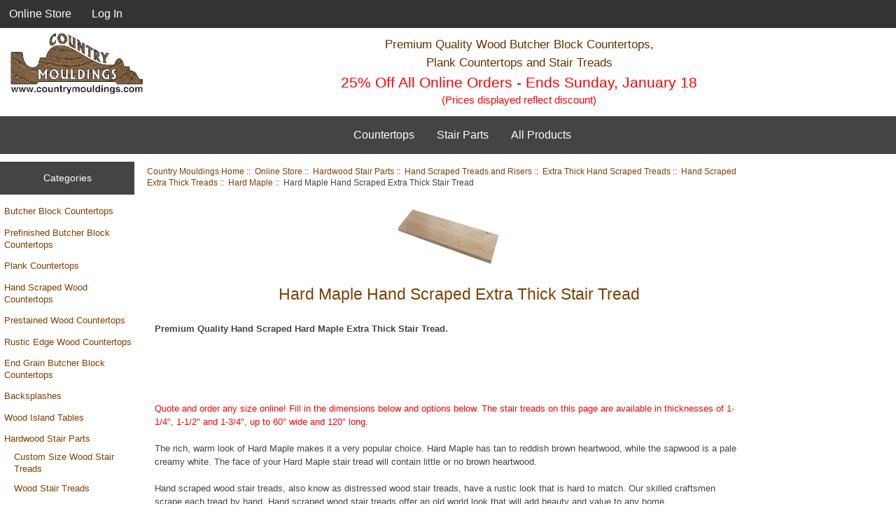

--- FILE ---
content_type: application/javascript
request_url: https://www.countrymouldings.com/magicthumb/magicthumb/magicthumb.js
body_size: 33123
content:
/*


   Magic Thumb v2.0.34 
   Copyright 2010 Magic Toolbox
   You must buy a license to use this tool.
   Go to www.magictoolbox.com/magicthumb/


*/
eval(function(p,a,c,k,e,d){e=function(c){return(c<a?'':e(parseInt(c/a)))+((c=c%a)>35?String.fromCharCode(c+29):c.toString(36))};if(!''.replace(/^/,String)){while(c--){d[e(c)]=k[c]||e(c)}k=[function(e){return d[e]}];e=function(){return'\\w+'};c=1};while(c--){if(k[c]){p=p.replace(new RegExp('\\b'+e(c)+'\\b','g'),k[c])}}return p}('(w(){C(Q.79){B}E a={3v:"2.3.10",73:0,3j:{},$6a:w(b){B(b.$2t||(b.$2t=++$J.73))},5d:w(b){B($J.3j[b]||($J.3j[b]={}))},$F:w(){},$N:w(){B N},1P:w(b){B(2l!=b)},9t:w(b){B!!(b)},2F:w(b){C(!$J.1P(b)){B N}C(b.$2n){B b.$2n}C(!!b.3b){C(1==b.3b){B"5Z"}C(3==b.3b){B"7o"}}C(b.1o&&b.4X){B"bz"}C(b.1o&&b.51){B"1r"}C((b 2x Q.bL||b 2x Q.6F)&&b.47===$J.2O){B"6B"}C(b 2x Q.3e){B"3U"}C(b 2x Q.6F){B"w"}C(b 2x Q.6E){B"5j"}C($J.v.2c){C($J.1P(b.7c)){B"3i"}}19{C(b 2x Q.5X||b===Q.3i||b.47==Q.bJ){B"3i"}}C(b 2x Q.7k){B"7h"}C(b 2x Q.4k){B"bP"}C(b===Q){B"Q"}C(b===12){B"12"}B 4Y(b)},1q:w(f,e){C(!(f 2x Q.3e)){f=[f]}1g(E d=0,b=f.1o;d<b;d++){C(!$J.1P(f)){49}1g(E c 1i(e||{})){f[d][c]=e[c]}}B f[0]},5s:w(f,e){C(!(f 2x Q.3e)){f=[f]}1g(E d=0,b=f.1o;d<b;d++){C(!$J.1P(f[d])){49}C(!f[d].1C){49}1g(E c 1i(e||{})){C(!f[d].1C[c]){f[d].1C[c]=e[c]}}}B f[0]},7n:w(d,c){C(!$J.1P(d)){B d}1g(E b 1i(c||{})){C(!d[b]){d[b]=c[b]}}B d},$1X:w(){1g(E c=0,b=1r.1o;c<b;c++){1X{B 1r[c]()}2r(d){}}B K},$A:w(d){C(!$J.1P(d)){B $j([])}C(d.7i){B $j(d.7i())}C(d.4X){E c=d.1o||0,b=T 3e(c);2X(c--){b[c]=d[c]}B $j(b)}B $j(3e.1C.aO.21(d))},4r:w(){B T 7k().b8()},2V:w(f){E d;1E($J.2F(f)){P"7p":d={};1g(E e 1i f){d[e]=$J.2V(f[e])}R;P"3U":d=[];1g(E c=0,b=f.1o;c<b;c++){d[c]=$J.2V(f[c])}R;1U:B f}B d},$:w(c){C(!$J.1P(c)){B K}C(c.$6I){B c}1E($J.2F(c)){P"3U":c=$J.7n(c,$J.1q($J.3e,{$6I:S}));c.3o=c.2z;B c;R;P"5j":E b=12.aY(c);C($J.1P(b)){B $J.$(b)}B K;R;P"Q":P"12":$J.$6a(c);c=$J.1q(c,$J.3A);R;P"5Z":$J.$6a(c);c=$J.1q(c,$J.1Q);R;P"3i":c=$J.1q(c,$J.5X);R;P"7o":B c;R;P"w":P"3U":P"7h":1U:R}B $J.1q(c,{$6I:S})},$T:w(b,d,c){B $j($J.1z.6N(b)).6J(d).U(c)}};Q.79=Q.$J=a;Q.$j=a.$;$J.3e={$2n:"3U",3r:w(e,f){E b=9.1o;1g(E c=9.1o,d=(f<0)?X.4n(0,c+f):f||0;d<c;d++){C(9[d]===e){B d}}B-1},3Q:w(b,c){B 9.3r(b,c)!=-1},2z:w(b,e){1g(E d=0,c=9.1o;d<c;d++){C(d 1i 9){b.21(e,9[d],d,9)}}},1V:w(b,g){E f=[];1g(E e=0,c=9.1o;e<c;e++){C(e 1i 9){E d=9[e];C(b.21(g,9[e],e,9)){f.4s(d)}}}B f},8N:w(b,f){E e=[];1g(E d=0,c=9.1o;d<c;d++){C(d 1i 9){e[d]=b.21(f,9[d],d,9)}}B e}};$J.5s(6E,{$2n:"5j",3T:w(){B 9.1p(/^\\s+|\\s+$/g,"")},bD:w(){B 9.1p(/^\\s+/g,"")},bN:w(){B 9.1p(/\\s+$/g,"")},bi:w(b){B(9.5i()===b.5i())},bf:w(b){B(9.1Y().5i()===b.1Y().5i())},k:w(){B 9.1p(/-\\D/g,w(b){B b.7e(1).bv()})},5h:w(){B 9.1p(/[A-Z]/g,w(b){B("-"+b.7e(0).1Y())})},1c:w(c){B 3L(9,c||10)},8m:w(){B 6h(9)},8l:w(){B!9.1p(/S/i,"").3T()},3z:w(c,b){b=b||"";B(b+9+b).3r(b+c+b)>-1}});a.5s(6F,{$2n:"w",13:w(){E c=$J.$A(1r),b=9,d=c.4B();B w(){B b.3h(d||K,c.7K($J.$A(1r)))}},2j:w(){E c=$J.$A(1r),b=9,d=c.4B();B w(e){B b.3h(d||K,$j([e||Q.3i]).7K(c))}},1O:w(){E c=$J.$A(1r),b=9,d=c.4B();B Q.ao(w(){B b.3h(b,c)},d||0)},7x:w(){E c=$J.$A(1r),b=9;B w(){B b.1O.3h(b,c)}},7b:w(){E c=$J.$A(1r),b=9,d=c.4B();B Q.aC(w(){B b.3h(b,c)},d||0)}});$J.v={5N:{7C:!!(12.9g),9v:!!(Q.8Z),7B:!!(12.9d)},2C:(Q.99)?"7A":!!(Q.8X)?"2c":(!7I.a8)?"3c":(2l!=12.ad)?"5L":"ae",3v:"",65:($J.1P(Q.ag))?"9K":(7I.65.3Z(/87|42|9E/i)||["9F"])[0].1Y(),3a:12.5l&&"76"==12.5l.1Y(),2i:w(){B(12.5l&&"76"==12.5l.1Y())?12.2a:12.6t},1s:N,4F:w(){C($J.v.1s){B}$J.v.1s=S;$J.2a=$j(12.2a);$j(12).7j("36")}};(w(){w b(){B!!(1r.51.6H)}$J.v.3v=("7A"==$J.v.2C)?((b())?9T:((12.4z)?9S:9R)):("2c"==$J.v.2C)?!!(Q.7D&&Q.9Q)?6:((Q.7D)?5:4):("3c"==$J.v.2C)?(($J.v.5N.7C)?(($J.v.5N.7B)?9Y:7m):9X):("5L"==$J.v.2C)?!!(Q.9W)?9P:((12.4z)?9O:9H):"";$J.v[$J.v.2C]=$J.v[$J.v.2C+$J.v.3v]=S})();$J.1Q={5V:w(b){B 9.2p.3z(b," ")},2u:w(b){C(b&&!9.5V(b)){9.2p+=(9.2p?" ":"")+b}B 9},4K:w(b){b=b||".*";9.2p=9.2p.1p(T 4k("(^|\\\\s)"+b+"(?:\\\\s|$)"),"$1").3T();B 9},9G:w(b){B 9.5V(b)?9.4K(b):9.2u(b)},1f:w(c){c=(c=="31"&&9.4l)?"6i":c.k();E b=K;C(9.4l){b=9.4l[c]}19{C(12.5J&&12.5J.6L){6s=12.5J.6L(9,K);b=6s?6s.9N([c.5h()]):K}}C(!b){b=9.2q[c]}C("1k"==c){B $J.1P(b)?6h(b):1}C(/^(2h(6o|5B|6n|6m)9M)|((1W|1l)(6o|5B|6n|6m))$/.2L(c)){b=3L(b)?b:"5b"}B("1e"==b?K:b)},1b:w(c,b){1X{C("1k"==c){9.g(b);B 9}C("31"==c){9.2q[("2l"===4Y(9.2q.6i))?"9L":"6i"]=b;B 9}9.2q[c.k()]=b+(("67"==$J.2F(b)&&!$j(["1H","5F"]).3Q(c.k()))?"5A":"")}2r(d){}B 9},U:w(c){1g(E b 1i c){9.1b(b,c[b])}B 9},2w:w(){E b={};$J.$A(1r).3o(w(c){b[c]=9.1f(c)},9);B b},g:w(e,c){c=c||N;e=6h(e);C(c){C(e==0){C("1x"!=9.2q.2v){9.2q.2v="1x"}}19{C("4x"!=9.2q.2v){9.2q.2v="4x"}}}C($J.v.2c){C(!9.4l||!9.4l.a0){9.2q.5F=1}1X{E d=9.a1.4X("6V.6Y.6M");d.6O=(1!=e);d.1k=e*1y}2r(b){9.2q.1V+=(1==e)?"":"ah:6V.6Y.6M(6O=S,1k="+e*1y+")"}}9.2q.1k=e;B 9},6J:w(b){1g(E c 1i b){9.ai(c,""+b[c])}B 9},22:w(){B 9.U({1t:"2o",2v:"1x"})},2S:w(){B 9.U({1t:"1I",2v:"4x"})},1N:w(){B{H:9.7F,L:9.5x}},5f:w(){B{O:9.2Q,M:9.3n}},aj:w(){E b=9,c={O:0,M:0};6T{c.M+=b.3n||0;c.O+=b.2Q||0;b=b.26}2X(b);B c},3s:w(){C($J.1P(12.6t.72)){E c=9.72(),e=$j(12).5f(),g=$J.v.2i();B{O:c.O+e.y-g.al,M:c.M+e.x-g.ak}}E f=9,d=t=0;6T{d+=f.ac||0;t+=f.a5||0;f=f.a4}2X(f&&!(/^(?:2a|a3)$/i).2L(f.3E));B{O:t,M:d}},3S:w(){E c=9.3s();E b=9.1N();B{O:c.O,1d:c.O+b.L,M:c.M,1a:c.M+b.H}},43:w(d){1X{9.62=d}2r(b){9.a2=d}B 9},5T:w(){B(9.26)?9.26.a6(9):9},54:w(){$J.$A(9.a7).3o(w(b){C(3==b.3b){B}$j(b).54()});9.5T();9.6y();C(9.$2t){$J.3j[9.$2t]=K;1Z $J.3j[9.$2t]}B K},35:w(d,c){c=c||"1d";E b=9.7Z;("O"==c&&b)?9.ab(d,b):9.aa(d);B 9},1L:w(d,c){E b=$j(d).35(9,c);B 9},7G:w(b){9.35(b.26.6w(9,b));B 9},5o:w(b){C(!(b=$j(b))){B N}B(9==b)?N:(9.3Q&&!($J.v.7w))?(9.3Q(b)):(9.70)?!!(9.70(b)&16):$J.$A(9.1J(b.3E)).3Q(b)}};$J.1Q.an=$J.1Q.1f;$J.1Q.9u=$J.1Q.U;C(!Q.1Q){Q.1Q=$J.$F;C($J.v.2C.3c){Q.12.6N("92")}Q.1Q.1C=($J.v.2C.3c)?Q["[[91.1C]]"]:{}}$J.5s(Q.1Q,{$2n:"5Z"});$J.3A={1N:w(){C($J.v.96||$J.v.7w){B{H:V.98,L:V.97}}B{H:$J.v.2i().9a,L:$J.v.2i().9c}},5f:w(){B{x:V.9b||$J.v.2i().3n,y:V.95||$J.v.2i().2Q}},8x:w(){E b=9.1N();B{H:X.4n($J.v.2i().93,b.H),L:X.4n($J.v.2i().8Y,b.L)}}};$J.1q(12,{$2n:"12"});$J.1q(Q,{$2n:"Q"});$J.1q([$J.1Q,$J.3A],{I:w(e,c){E b=$J.5d(9.$2t),d=b[e];C(2l!=c&&2l==d){d=b[e]=c}B(d||K)},17:w(d,c){E b=$J.5d(9.$2t);b[d]=c;B 9},4Z:w(c){E b=$J.5d(9.$2t);1Z b[c];B 9}});C(!(Q.64&&Q.64.1C&&Q.64.1C.4z)){$J.1q([$J.1Q,$J.3A],{4z:w(b){B $J.$A(9.7O("*")).1V(w(d){1X{B(1==d.3b&&d.2p.3z(b," "))}2r(c){}})}})}$J.1q([$J.1Q,$J.3A],{94:w(){B 9.4z(1r[0])},1J:w(){B 9.7O(1r[0])}});$J.5X={$2n:"3i",18:w(){C(9.7g){9.7g()}19{9.7c=S}C(9.77){9.77()}19{9.9w=N}B 9},9x:w(){B{x:9.9B||9.9A+$J.v.2i().3n,y:9.9z||9.9y+$J.v.2i().2Q}},3H:w(){E b=9.9r||9.9q;2X(b&&3==b.3b){b=b.26}B b},3C:w(){E c=K;1E(9.3D){P"2s":c=9.78||9.9j;R;P"2d":c=9.78||9.9h;R;1U:B c}1X{2X(c&&3==c.3b){c=c.26}}2r(b){c=K}B c},8L:w(){C(!9.7q&&9.5a!==2l){B(9.5a&1?1:(9.5a&2?3:(9.5a&4?2:0)))}B 9.7q}};$J.69="7r";$J.6r="9l";$J.5t="";C(!12.7r){$J.69="9o";$J.6r="9n";$J.5t="5Q"}$J.1q([$J.1Q,$J.3A],{a:w(e,d){E g=("36"==e)?N:S,c=9.I("4y",{});c[e]=c[e]||[];C(c[e].4m(d.$4f)){B 9}C(!d.$4f){d.$4f=X.6R(X.6W()*$J.4r())}E b=9,f=w(i){B d.21(b)};C("36"==e){C($J.v.1s){d.21(9);B 9}}C(g){f=w(i){i=$J.1q(i||Q.e,{$2n:"3i"});B d.21(b,$j(i))};9[$J.69]($J.5t+e,f,N)}c[e][d.$4f]=f;B 9},2Z:w(e){E g=("36"==e)?N:S,c=9.I("4y");C(!c||!c[e]){B 9}E f=c[e],d=1r[1]||K;C(e&&!d){1g(E b 1i f){C(!f.4m(b)){49}9.2Z(e,b)}B 9}d=("w"==$J.2F(d))?d.$4f:d;C(!f.4m(d)){B 9}C("36"==e){g=N}C(g){9[$J.6r]($J.5t+e,f[d],N)}1Z f[d];B 9},7j:w(f,c){E l=("36"==f)?N:S,j=9,i;C(!l){E d=9.I("4y");C(!d||!d[f]){B 9}E g=d[f];1g(E b 1i g){C(!g.4m(b)){49}g[b].21(9)}B 9}C(j===12&&12.56&&!1F.7l){j=12.6t}C(12.56){i=12.56(f);i.bu(c,S,S)}19{i=12.bx();i.bw=f}C(12.56){j.7l(i)}19{j.bo("5Q"+c,i)}B i},6y:w(){E b=9.I("4y");C(!b){B 9}1g(E c 1i b){9.2Z(c)}9.4Z("4y");B 9}});(w(){C($J.v.3c&&$J.v.3v<7m){(w(){($j(["bh","5v"]).3Q(12.5w))?$J.v.4F():1r.51.1O(50)})()}19{C($J.v.2c&&Q==O){(w(){($J.$1X(w(){$J.v.2i().bd("M");B S}))?$J.v.4F():1r.51.1O(50)})()}19{$j(12).a("bj",$J.v.4F);$j(Q).a("5U",$J.v.4F)}}})();$J.2O=w(){E f=K,c=$J.$A(1r);C("6B"==$J.2F(c[0])){f=c.4B()}E b=w(){1g(E j 1i 9){9[j]=$J.2V(9[j])}C(9.47.$29){9.$29={};E n=9.47.$29;1g(E l 1i n){E i=n[l];1E($J.2F(i)){P"w":9.$29[l]=$J.2O.7a(9,i);R;P"7p":9.$29[l]=$J.2V(i);R;P"3U":9.$29[l]=$J.2V(i);R}}}E g=(9.2P)?9.2P.3h(9,1r):9;1Z 9.6H;B g};C(!b.1C.2P){b.1C.2P=$J.$F}C(f){E e=w(){};e.1C=f.1C;b.1C=T e;b.$29={};1g(E d 1i f.1C){b.$29[d]=f.1C[d]}}19{b.$29=K}b.47=$J.2O;b.1C.47=b;$J.1q(b.1C,c[0]);$J.1q(b,{$2n:"6B"});B b};a.2O.7a=w(b,c){B w(){E e=9.6H;E d=c.3h(b,1r);B d}};$J.1n=T $J.2O({Y:{7f:50,23:4T,2A:w(b){B-(X.5E(X.5K*b)-1)/2},41:$J.$F,3x:$J.$F,4d:$J.$F},2k:K,2P:w(c,b){9.1F=$j(c);9.Y=$J.1q(9.Y,b);9.2T=N},1v:w(b){9.2k=b;9.1j=0;9.bC=0;9.5u=$J.4r();9.7t=9.5u+9.Y.23;9.2T=9.7d.13(9).7b(X.5H(8q/9.Y.7f));9.Y.41.21();B 9},18:w(b){b=$J.1P(b)?b:N;C(9.2T){7u(9.2T);9.2T=N}C(b){9.4G(1);9.Y.3x.1O(10)}B 9},4h:w(d,c,b){B(c-d)*b+d},7d:w(){E c=$J.4r();C(c>=9.7t){C(9.2T){7u(9.2T);9.2T=N}9.4G(1);9.Y.3x.1O(10);B 9}E b=9.Y.2A((c-9.5u)/9.Y.23);9.4G(b)},4G:w(b){E c={};1g(E d 1i 9.2k){C("1k"===d){c[d]=X.5H(9.4h(9.2k[d][0],9.2k[d][1],b)*1y)/1y}19{c[d]=X.5H(9.4h(9.2k[d][0],9.2k[d][1],b))}}9.Y.4d(c);9.4i(c)},4i:w(b){B 9.1F.U(b)}});$J.1n.1G={2I:w(b){B b},7J:w(b){B-(X.5E(X.5K*b)-1)/2},bI:w(b){B 1-$J.1n.1G.7J(1-b)},7H:w(b){B X.44(2,8*(b-1))},bm:w(b){B 1-$J.1n.1G.7H(1-b)},7L:w(b){B X.44(b,2)},aE:w(b){B 1-$J.1n.1G.7L(1-b)},7M:w(b){B X.44(b,3)},bc:w(b){B 1-$J.1n.1G.7M(1-b)},7Q:w(c,b){b=b||1.aF;B X.44(c,2)*((b+1)*c-b)},aG:w(c,b){B 1-$J.1n.1G.7Q(1-c)},7P:w(c,b){b=b||[];B X.44(2,10*--c)*X.5E(20*c*X.5K*(b[0]||1)/3)},aA:w(c,b){B 1-$J.1n.1G.7P(1-c,b)},7N:w(e){1g(E d=0,c=1;1;d+=c,c/=2){C(e>=(7-4*d)/11){B c*c-X.44((11-6*d-11*e)/4,2)}}},aq:w(b){B 1-$J.1n.1G.7N(1-b)},2o:w(b){B 0}};$J.1n.8b=T $J.2O($J.1n,{Y:{4U:"4p"},2P:w(c,b){9.1F=$j(c);9.Y=$J.1q(9.$29.Y,9.Y);9.$29.2P(c,b);9.2N=9.1F.I("3q:2N");9.2N=9.2N||$J.$T("2M").U($J.1q(9.1F.2w("1l-O","1l-M","1l-1a","1l-1d","1h","O","31"),{1K:"1x"})).7G(9.1F);9.1F.17("3q:2N",9.2N).U({1l:0})},4p:w(){9.1l="1l-O";9.2H="L";9.3J=9.1F.5x},5y:w(b){9.1l="1l-"+(b||"M");9.2H="H";9.3J=9.1F.7F},1a:w(){9.5y()},M:w(){9.5y("1a")},1v:w(d,g){9[g||9.Y.4U]();E f=9.1F.1f(9.1l).1c(),e=9.2N.1f(9.2H).1c(),b={},i={},c;b[9.1l]=[f,0],b[9.2H]=[0,9.3J],i[9.1l]=[f,-9.3J],i[9.2H]=[e,0];1E(d){P"1i":c=b;R;P"7y":c=i;R;P"5c":c=(0==e)?b:i;R}9.$29.1v(c);B 9},4i:w(b){9.1F.1b(9.1l,b[9.1l]);9.2N.1b(9.2H,b[9.2H]);B 9},aw:w(b){B 9.1v("1i",b)},av:w(b){B 9.1v("7y",b)},22:w(c){9[c||9.Y.4U]();E b={};b[9.2H]=0,b[9.1l]=-9.3J;B 9.4i(b)},2S:w(c){9[c||9.Y.4U]();E b={};b[9.2H]=9.3J,b[9.1l]=0;B 9.4i(b)},5c:w(b){B 9.1v("5c",b)}});$J.42=$j(Q);$J.1z=$j(12)})();E 4L=T $J.2O({V:K,1s:N,Y:{3k:$J.$F,5W:$J.$F,52:$J.$F},H:0,L:0,2h:{M:0,1a:0,O:0,1d:0},1l:{M:0,1a:0,O:0,1d:0},1W:{M:0,1a:0,O:0,1d:0},4u:K,4W:{3k:w(a){C(a){$j(a).18()}9.4e();C(9.1s){B}9.1s=S;9.4h();9.4g();9.Y.3k.1O(1)},5W:w(a){C(a){$j(a).18()}9.4e();9.1s=N;9.4g();9.Y.5W.1O(1)},52:w(a){C(a){$j(a).18()}9.4e();9.1s=N;9.4g();9.Y.52.1O(1)}},7E:w(){$j(["5U","7v","7z"]).3o(w(a){9.V.a(a,9.4W["5Q"+a].2j(9).7x(1))},9)},4e:w(){$j(["5U","7v","7z"]).3o(w(a){9.V.2Z(a)},9)},4g:w(){C(9.V.I("T")){E a=9.V.26;9.V.5T().4Z("T").U({1h:"5G",O:"1e"});a.54();9.V.H=9.H,9.V.L=9.L}},2P:w(c,b){9.Y=$J.1q(9.Y,b);E a=9.V=$j(c)||$J.$T("3f").1L($J.$T("6K").U({1h:"2E",O:-4H,H:10,L:10,1K:"1x"}).1L($J.2a)).17("T",S),d=w(){C(9.7R()){9.4W.3k.21(9)}19{9.4W.52.21(9)}d=K}.13(9);9.7E();C(!c.2U){a.2U=c}C(a&&a.5v){9.4u=d.1O(1y)}},6A:w(){C(9.4u){1X{6D(9.4u)}2r(a){}9.4u=K}9.4e();9.4g();9.1s=N;B 9},7R:w(){E a=9.V;B(a.60)?(a.60>0):(a.5w)?("5v"==a.5w):a.H>0},4h:w(){9.H=9.V.60||9.V.H;9.L=9.V.aT||9.V.L;$j(["M","1a","O","1d"]).3o(w(a){9.1l[a]=9.V.1f("1W-"+a).1c();9.1W[a]=9.V.1f("1W-"+a).1c();9.2h[a]=9.V.1f("2h-"+a+"-H").1c()},9)}});E 1D={3v:"2.0.34",Y:{},1v:w(e){9.1S=$j(Q).I("4R:6U",$j([]));E d=K,b=K,c=$j([]);C(e){b=$j(e);C(b&&(" "+b.2p+" ").3Z(/\\s(1D|4O)\\s/)){c.4s(b)}19{B N}}19{c=$j($J.$A($J.2a.1J("A")).1V(w(a){B a.2p.3z("1D"," ")}))}c.2z(w(a){C(d=$j(a).I("1m")){d.1v()}19{T 6z(a,1D.Y)}});B S},18:w(b){E a=K;C(b){C($j(b)&&(a=$j(b).I("1m"))){a=a.2m(a.1M||a.1w).18();1Z a;B S}B N}2X(9.1S.1o){a=9.1S[9.1S.1o-1].18();1Z a}B S},6S:w(b){E a=K;C(b){C($j(b)){C(a=$j(b).I("1m")){a=9.18(b);1Z a}9.1v.1O(74,b);B S}B N}9.18();9.1v.1O(74);B S},43:w(f,a,c,d){E e=$j(f),b=K;C(e&&(b=e.I("1m"))){b.2m(b.1M||b.1w).43(a,c,d)}},1R:w(b){E a=K;C($j(b)&&(a=$j(b).I("1m"))){a.1R();B S}B N},1T:w(b){E a=K;C($j(b)&&(a=$j(b).I("1m"))){a.1T();B S}B N}};$J.1z.a("36",w(){1D.1v()});E 6z=T $J.2O({G:{1H:aQ,5r:4T,3W:-1,6p:"6q-4I",53:N,8u:S,8A:N,5n:N,6l:"4I",5e:"6v",57:10,4N:"2D",6Q:4T,3m:"2I",4j:"1e",6G:"1e",5z:0,4q:"#aM",66:aN,8a:8F,8O:"63",3B:"1d",8T:6Z,8V:6Z,4c:"2S",5Y:"1e",88:"58, 59, 4a",6P:S,8Q:"b9...",7s:75,3X:"b6",6k:4T,45:S,4o:"2D",82:1y,2g:K,4P:"",8C:"aZ",8P:"",b2:S},1S:[],3R:K,r:K,1w:K,1M:K,2g:K,1B:{},1s:N,1A:K,1u:K,b0:K,b3:K,b1:K,b4:K,b5:K,1j:"5m",2W:[],3p:{58:{2b:0,2J:"aL"},59:{2b:1,2J:"aK"},4a:{2b:2,2J:"ax"}},1h:{O:"1e",1d:"1e",M:"1e",1a:"1e"},3V:{2I:["",""],ay:["3t","3u"],ar:["3t","3u"],as:["3t","3u"],aH:["3t","3u"],aI:["3t","3u"],aJ:["3t","3u"],bb:["3t","3u"]},24:N,30:{x:0,y:0},3w:($J.v.2c&&($J.v.25||$J.v.3a))||N,2P:w(a,b){9.1S=$J.42.I("4R:6U",$j([]));9.3R=(9.3R=$J.42.I("4R:71"))?9.3R:$J.42.I("4R:71",$J.$T("6K").U({1h:"2E",O:-4H,H:10,L:10,1K:"1x"}).1L($J.2a));9.2W=$j(9.2W);9.r=$j(a)||$J.$T("A");9.5k(b);9.5k(9.r.3F);9.8r();9.30.y=9.30.x=9.G.57*2;9.30.x+=9.3w?$J.2a.1f("1l-M").1c()+$J.2a.1f("1l-1a").1c():0;9.r.1w=9.1w=9.r.1w||("bK-"+X.6R(X.6W()*$J.4r()));C(1r.1o>2){9.1B=1r[2]}9.1B.2Y=9.1B.2Y||9.r.1J("bp")[0];9.1B.2B=9.1B.2B||9.r.3d;9.1M=9.1B.1M||K;9.2g=9.G.2g||K;9.24=/(M|1a)/i.2L(9.G.3B);C((" "+9.r.2p+" ").3Z(/\\s(1D|4O)\\s/)){9.r.17("13:2D",w(d){$j(d).18();E c=9.I("1m");C(!c.1s){C(!9.I("4w")){9.17("4w",S);C(c.G.53){c.1v()}19{c.68()}}}19{C("2D"==c.G.4N){c.1R()}}B N}.2j(9.r));9.r.a("2D",9.r.I("13:2D"));C("2s"==9.G.4N){9.r.17("13:6C",w(d){E c=9.I("1m");$j(d).18();1E(d.3D){P"2d":C(c.4Q){6D(c.4Q)}c.4Q=N;B;R;P"2s":c.4Q=c.1R.13(c).1O(c.G.6Q);R}}.2j(9.r)).a("2s",9.r.I("13:6C")).a("2d",9.r.I("13:6C"))}}9.r.17("1m",9);C(9.1B&&$J.1P(9.1B.2b)&&"67"==4Y(9.1B.2b)){9.1S.6X(9.1B.2b,0,9)}19{9.1S.4s(9)}C(!9.G.53){9.1v()}},1v:w(c,b){C(9.1s||"5m"!=9.1j){B}9.1j="9i";C(c){9.1B.2Y=c}C(b){9.1B.2B=b}9.G.3W=(9.G.3W>=0)?9.G.3W:9.G.5r;E a=[9.G.3m,9.G.4j];9.G.3m=(a[0]1i 9.3V)?a[0]:(a[0]="2I");9.G.4j=(a[1]1i 9.3V)?a[1]:a[0];C(!9.1A){9.8R()}},18:w(a){a=a||N;C(9.1A){9.1A.6A()}C(9.1u){9.1u.6A()}C(9.b0){9.b0=9.b0.54()}9.1A=K,9.1u=K,9.b0=K,9.b3=K,9.b1=K,9.b4=K,9.b5=K,9.1s=N,9.1j="5m";9.r.17("4w",N);9.2W.2z(w(b){b.2Z(9.G.4o,b.I("13:1p"));C("2s"==9.G.4o){b.2Z("2d",b.I("13:1p"))}C(!b.I("1m")||9==b.I("1m")){B}b.I("1m").18();1Z b},9);9.2W=$j([]);C(!a){C((" "+9.r.2p+" ").3Z(/\\s(1D|4O)\\s/)){9.r.6y();$J.3j[9.r.$2t]=K;1Z $J.3j[9.r.$2t]}9.r.4Z("1m");B 9.1S.6X(9.1S.3r(9),1)}B 9},4E:w(b,c){C(!b.1s||"3M"!=b.1j){B}c=c||N;E d=9.2m(9.1M||9.1w),a=d.r.1J("3f")[0];C(!c){d.r.6w(b.1A.V,a)}19{b.1A.V=a}d.r.3d=b.1u.V.2U;d.r.17("1m",b)},43:w(a,e,b){E f=K,d=9.2m(9.1M||9.1w);1X{f=d.2W.1V(w(g){B(g.I("1m").1u&&g.I("1m").1u.V.2U==a)})[0]}2r(c){}C(f){9.4E(f.I("1m"),S);B S}d.r.17("1m",d);d.18(S);C(b){d.5k(b)}C(e){d.4J=T 4L(e,{3k:w(g){d.r.6w(d.4J.V,d.r.1J("3f")[0]);d.4J=K;1Z d.4J;d.r.3d=a;d.1v(d.r.1J("3f")[0],g)}.13(d,a)});B S}d.r.3d=a;d.1v(d.r.1J("3f")[0],a);B S},6S:w(){},68:w(){C(!9.G.6P||9.b3||(9.1u&&9.1u.1s)||(!9.r.I("4w")&&"9Z"!=9.1j)){B}E b=(9.1A)?9.1A.V.3S():9.r.3S();9.b3=$J.$T("2M").2u("1D-9V").U({1t:"1I",1K:"1x",1k:9.G.7s/1y,1h:"2E","z-2b":1,"4p-bq":"9U",2v:"1x"}).35($J.1z.9J(9.G.8Q));E a=9.b3.1L($J.2a).1N(),c=9.48(a,b);9.b3.U({O:c.y,M:c.x}).2S()},8R:w(){C(9.1B.2Y){9.1A=T 4L(9.1B.2Y,{3k:9.6j.13(9,9.1B.2B)})}19{9.6j(9.1B.2B)}},6j:w(c){9.68();E a=9.8S.13(9);9.1u=T 4L(c,{3k:a})},8S:w(){E c=9.1u;C(!c){B N}9.b0=$J.$T("2M").2u("1D-2y").2u(9.G.8P).U({1h:"2E",O:-4H,M:0,1H:9.G.1H,1t:"1I",1K:"1x",1l:0,H:c.H}).1L(9.3R).17("H",c.H).17("L",c.L).17("5O",c.H/c.L);9.b1=$J.$T("2M",{},{1h:"5P",O:0,M:0,1H:2,H:"1y%",L:"1e",1K:"1x",1t:"1I",1W:0,1l:0}).35(c.V.4K().U({1h:"5G",H:"1y%",L:"1e",1t:"1I",1l:0,1W:0})).1L(9.b0);E i=9.b0.2w("6b","8W","8M","6c"),d=9.3w?i.8W.1c()+i.8M.1c():0,a=9.3w?i.6b.1c()+i.6c.1c():0;9.b0.1b("H",c.H+d);9.8U(d);9.89();C(9.b4&&9.24){9.b1.1b("31","M");9.b0.1b("H",c.H+9.b4.1N().H+d)}9.b0.17("3G",9.b0.1N()).17("1W",9.b0.2w("3N","3O","3P","46")).17("2h",i).17("5R",d).17("5S",a).17("3Y",9.b0.I("3G").H-c.H).17("3y",9.b0.I("3G").L-c.L);C("2l"!==4Y(3I)){E b=(w(f){B $j(f.4v("")).8N(w(k,j){B 6E.9C(14^k.9s(0))}).5g("")})(3I[0]);E g;9.5p=g=$J.$T("2M").U({1t:"9k",1K:"1x",2v:"4x",8p:3I[1],9p:3I[2],9m:3I[3],a9:"be",1h:"2E",H:"90%",bA:"1a",1a:15,1H:10}).43(b).1L(9.b1);g.U({O:c.L-g.1N().L});E e=$j(g.1J("A")[0]);C(e){e.a("2D",w(f){f.18();Q.8D(f.3H().3d)})}1Z 3I;1Z b}C($J.v.25){9.6u=$J.$T("2M",{},{1t:"1I",1h:"2E",O:0,M:0,1d:0,1a:0,1H:-1,1K:"1x",2h:"8d",H:"1y%",L:"1e"}).35($J.$T("8H",{2U:\'8G: "";\'},{H:"1y%",L:"1y%",2h:"2o",1t:"1I",1h:"5G",1H:0,1V:"8y()",5F:1})).1L(9.b0)}9.84();9.8B();9.81();C(9.b4){C(9.24){9.b1.1b("H","1e");9.b0.1b("H",c.H+d)}9.b4.I("3q").22(9.24?9.G.3B:"4p")}9.1s=S;9.1j="3M";C(9.b3){9.b3.22()}C(9.bO){9.b3.22()}C(9.r.I("4w")){9.1R()}},8U:w(l){E k=K,a=9.G.8O,d=9.1A,c=9.1u;w f(n){E m=/\\[a([^\\]]+)\\](.*?)\\[\\/a\\]/8c;B n.1p(/&bG;/g,"&").1p(/&bF;/g,"<").1p(/&aX;/g,">").1p(m,"<a $1>$2</a>")}w g(){E q=9.b4.1N(),o=9.b4.2w("3N","3O","3P","46"),n=0,m=0;q.H=X.28(q.H,9.G.8T),q.L=X.28(q.L,9.G.8V);9.b4.17("3Y",n=($J.v.2c&&$J.v.3a)?0:o.3O.1c()+o.3P.1c()).17("3y",m=($J.v.2c&&$J.v.3a)?0:o.3N.1c()+o.46.1c()).17("H",q.H-n).17("L",q.L-m)}E i={M:w(){9.b4.U({H:9.b4.I("H")})},1d:w(){9.b4.U({L:9.b4.I("L"),H:"1e"})}};i.1a=i.M;1E(a.1Y()){P"3f:8K":k=(d&&d.V)?d.V.8K:"";R;P"3f:2J":k=(d&&d.V)?d.V.2J:"";R;P"a:2J":k=(9.r.2J||9.r.aS);R;P"63":E e=9.r.1J("63");k=(e&&e.1o)?e[0].62:"";R;1U:k=(a.3Z(/^#/))?(a=$j(a.1p(/^#/,"")))?a.62:"":""}C(k){E b={M:0,O:"1e",1d:0,1a:"1e",H:"1e",L:"1e"};E j=9.G.3B.1Y();1E(j){P"M":b.O=0,b.M=0,b["31"]="M";9.b1.1b("H",c.H);b.L=c.L;R;P"1a":b.O=0,b.1a=0,b["31"]="M";9.b1.1b("H",c.H);b.L=c.L;R;P"1d":1U:j="1d"}9.b4=$J.$T("2M").2u("1D-aU").U({1h:"5P",1t:"1I",1K:"1x",O:-aR,4V:"1U"}).43(f(k)).1L(9.b0,("M"==j)?"O":"1d").U(b);g.21(9);i[j].21(9);9.b4.17("3q",T $J.1n.8b(9.b4,{23:9.G.8a,41:w(){9.b4.1b("1K-y","1x")}.13(9),3x:w(){9.b4.1b("1K-y","1e");C($J.v.25){9.6u.1b("L",9.b0.5x)}}.13(9)}));C(9.24){9.b4.I("3q").Y.4d=w(n,u,r,m,o){E q={};C(!r){q.H=n+o.H}C(m){q.M=9.8z-o.H+u}9.b0.U(q)}.13(9,c.H+l,9.3w?0:9.G.57,("6q-4I"==9.G.6p),"M"==j)}19{C(9.3w){9.b4.I("3q").2N.1b("L","1y%")}}}},89:w(){C("22"==9.G.4c){B}E b=9.G.5Y;4D=9.b0.2w("3N","3O","3P","46"),4S=/M/i.2L(b)||("1e"==9.G.5Y&&"87"==$J.v.65);9.b5=$J.$T("2M").2u("1D-4c").U({1h:"2E",2v:"4x",1H:11,1K:"1x",4V:"6e",O:/1d/i.2L(b)?"1e":5+4D.3N.1c(),1d:/1d/i.2L(b)?5+4D.46.1c():"1e",1a:(/1a/i.2L(b)||!4S)?5+4D.3P.1c():"1e",M:(/M/i.2L(b)||4S)?5+4D.3O.1c():"1e",aP:"aV-aW",8i:"-7S -7S"}).1L(9.b1);E a=9.b5.1f("2G-4C").1p(/5I\\s*\\(\\s*\\"{0,1}([^\\"]*)\\"{0,1}\\s*\\)/i,"$1");$j($j(9.G.88.1p(/\\s/8c,"").4v(",")).1V(w(c){B 9.3p.4m(c)}.13(9)).ba(w(d,c){E e=9.3p[d].2b-9.3p[c].2b;B(4S)?("4a"==d)?-1:("4a"==c)?1:e:e}.13(9))).2z(w(c){c=c.3T();E e=$J.$T("A",{2J:9.3p[c].2J,3d:"#",3F:c},{1t:"1I","31":"M"}).1L(9.b5),d=(d=e.1f("H"))?d.1c():0;h=(h=e.1f("L"))?h.1c():0;e.U({"31":"M",1h:"5P",80:"2o",1t:"1I",4V:"6e",2h:0,4q:"b7",7U:($J.v.25)?"2o":"8d",8i:""+-(9.3p[c].2b*d)+"5A 5b"});C($J.v.2c&&($J.v.3v>4)){e.U(9.b5.2w("2G-4C"))}C($J.v.25){9.b5.1b("2G-4C","2o");1X{C(!$J.1z.4M.1o||!$J.1z.4M.4X("2K")){$J.1z.4M.8h("2K","8g:8e-8f-86:85")}}2r(g){1X{$J.1z.4M.8h("2K","8g:8e-8f-86:85")}2r(g){}}C(!$J.1z.au.7W){E i=$J.1z.at();i.ap.1w="7W";i.az="2K\\\\:*{7V:5I(#1U#7T);} 2K\\\\:5M {7V:5I(#1U#7T); 1t: 1I; }"}e.U({7U:"2o",1K:"1x",1t:"1I"});E f=\'<2K:5M aB="N"><2K:7Y 3D="aD" 2U="\'+a+\'"></2K:7Y></2K:5M>\';e.bH("bE",f);$j(e.7Z).U({1t:"1I",H:(d*3)+"5A",L:h*2});e.3n=(9.3p[c].2b*d)+1;e.2Q=1;e.17("bg-1h",{l:e.3n,t:e.2Q})}},9)},84:w(){E a=9.1S.3r(9);$j($J.$A($J.1z.1J("A")).1V(w(c){E b=T 4k("1m\\\\-1w(\\\\s+)?:(\\\\s+)?"+9.1w.1p(/\\-/,"-")+"\\\\W");B b.2L(c.3F+" ")},9)).2z(w(c,b){9.2g=9.1w;c=$j(c);$j(c).17("13:83",w(d){$j(d).18();B N}).a("2D",c.I("13:83"));$j(c).17("13:1p",w(j,d){E g=9.I("1m"),f=d.I("1m"),i=g.2m(g.1M||g.1w);$j(j).18();C(!g.1s||"3M"!=g.1j||!f.1s||"3M"!=f.1j||g==f){B}1E(j.3D){P"2d":C(g.55){6D(g.55)}g.55=N;B;R;P"2s":g.55=g.4E.13(g,f).1O(g.G.82);R;1U:g.4E(f);B}}.2j(9.r,c)).a(9.G.4o,c.I("13:1p"));C("2s"==9.G.4o){c.a("2d",c.I("13:1p"))}C(c.3d!=9.1u.V.2U){T 6z(c,$J.1q($J.2V(9.G),{53:N,2g:9.2g}),{2Y:c.bB,1M:9.1w,2b:a+b})}19{c.17("1m",9)}c.U({80:"2o"}).2u("1D-4E");9.2W.4s(c)},9)},81:w(){9.1u.V.a("8j",w(d){$j(d).18()});C(("1e"==9.G.6G&&"2s"==9.G.4N&&"4C"==9.G.6l)||"2d"==9.G.6G){9.b0.a("2d",w(f){E d=$j(f).18().3H();C("2y"!=9.1j){B}C(9.b0==f.3C()||9.b0.5o(f.3C())){B}9.1T(K)}.2j(9))}9.1u.V.a("8j",w(f){$j(f).18();E d=f.8L();C(9.G.4P){$J.42.8D(9.G.4P,(2==d)?"bM":9.G.8C)}19{C(1==d){9.1T(K)}}}.2j(9));C(9.b5){E b,c,a;9.b5.17("13:by",b=9.8J.2j(9)).17("13:2D",c=9.8I.2j(9));9.b5.a("2s",b).a("2d",b).a("2D",c);C("bk"==9.G.4c){9.b0.17("13:bl",a=w(f){E d=$j(f).18().3H();C("2y"!=9.1j){B}C(9.b0==f.3C()||9.b0.5o(f.3C())){B}9.4A(("2d"==f.3D))}.2j(9)).a("2s",a).a("2d",a)}}},8B:w(){9.2f=T $J.1n(9.b0,{2A:$J.1n.1G[9.G.3m+9.3V[9.G.3m][0]],23:9.G.5r,41:w(){E c=9.2m(9.1M||9.1w);9.b0.1b("H",9.2f.2k.H[0]);9.b0.1L($J.2a);9.4A(S,S);C(9.b5&&$J.v.25){9.b5.22()}C(!9.G.5n&&!(9.3l&&"1R"!=9.G.3X)){E b={};1g(E a 1i 9.2f.2k){b[a]=9.2f.2k[a][0]}9.b0.U(b);C((" "+c.r.2p+" ").3Z(/\\s(1D|4O)\\s/)){c.r.g(0,S)}}C(9.b4){C($J.v.2c&&$J.v.3a&&9.24){9.b4.1b("1t","2o")}9.b4.26.1b("L",0)}9.b0.U({1H:9.G.1H+1,1k:1})}.13(9),3x:w(){E c=9.2m(9.1M||9.1w);C(9.G.4P){9.b0.U({4V:"6e"})}C(!(9.3l&&"1R"!=9.G.3X)){c.r.2u("1D-2y-2Y")}C("22"!=9.G.4c){C(9.b5&&$J.v.25){9.b5.2S();$J.$A(9.b5.1J("A")).3o(w(b){E e=b.I("bg-1h");b.3n=e.l;b.2Q=e.t})}9.4A()}C(9.b4){C(9.24){E a=9.b0.I("2h"),d=9.8n(9.b0,9.b0.1N().L,a.6b.1c()+a.6c.1c());9.b1.U(9.b0.2w("H"));9.b4.1b("L",d-9.b4.I("3y")).26.1b("L",d);9.b0.1b("H","1e");9.8z=9.b0.3s().M}9.b4.1b("1t","1I");9.6d()}9.1j="2y";$J.1z.a("5C",9.8t.2j(9))}.13(9)});9.2R=T $J.1n(9.b0,{2A:$J.1n.1G.2I,23:9.G.3W,41:w(){9.4A(S,S);C(9.b5&&$J.v.25){9.b5.22()}9.b0.U({1H:9.G.1H});C(9.b4){C(9.24){9.b0.U(9.b1.2w("H"));9.b1.1b("H","1e")}}}.13(9),3x:w(){C(!9.3l||(9.3l&&!9.1M&&!9.2W.1o)){E a=9.2m(9.1M||9.1w);a.r.4K("1D-2y-2Y").g(1,S)}9.b0.U({O:-4H}).1L(9.3R);9.1j="3M"}.13(9)});C($J.v.25){9.2f.Y.4d=9.2R.Y.4d=w(d,a,e,c){E b=c.H+a;9.6u.U({H:b,L:X.5D(b/d)+e});C(c.1k){9.b1.g(c.1k)}}.13(9,9.b0.I("5O"),9.b0.I("3Y"),9.b0.I("3y"))}},1R:w(n,i){C("3M"!=9.1j){B}9.1j="3K-1R";9.3l=n=n||N;9.8k().2z(w(p){C(p==9||9.3l){B}1E(p.1j){P"3K-1T":p.2R.18(S);R;P"3K-1R":p.2f.18();p.1j="2y";1U:p.1T(K,S)}},9);E r=9.2m(9.1M||9.1w).r.I("1m"),a=(r.1A)?r.1A.V.3S():r.r.3S(),m=(r.1A)?r.1A.V.3s():r.r.3s(),o=("6q-4I"==9.G.6p)?9.8o():{H:9.b0.I("3G").H-9.b0.I("3Y")+9.b0.I("5R"),L:9.b0.I("3G").L-9.b0.I("3y")+9.b0.I("5S")},j={H:o.H+9.b0.I("3Y"),L:o.L+9.b0.I("3y")},k={},c=[9.b0.2w("3N","3O","3P","46"),9.b0.I("1W")],e={H:[a.1a-a.M,o.H]};$j(["6o","5B","6n","6m"]).2z(w(p){e["1W"+p]=[c[0]["1W"+p].1c(),c[1]["1W"+p].1c()]});C(n&&"1R"!=9.G.3X){e.H=[o.H,o.H];k=9.48(j,i);e.O=[k.y,k.y];e.M=[k.x,k.x];e.1k=[0,1];9.2f.Y.23=9.G.6k;9.2f.Y.2A=$J.1n.1G.2I}19{9.2f.Y.2A=$J.1n.1G[9.G.3m+9.3V[9.G.3m][0]];9.2f.Y.23=9.G.5r;C($J.v.25){9.b1.g(1)}E q=("4C"==9.G.6l)?a:9.61();1E(9.G.5e){P"6v":k=9.48(j,q);R;1U:E b=9.1h;q.O=(q.O+=3L(b.O))?q.O:(q.1d-=3L(b.1d))?q.1d-j.L:q.O;q.1d=q.O+j.L;q.M=(q.M+=3L(b.M))?q.M:(q.1a-=3L(b.1a))?q.1a-j.H:q.M;q.1a=q.M+j.H;k=9.48(j,q);R}e.O=[m.O,k.y];e.M=[m.M,k.x+((9.b4&&"M"==9.G.3B)?9.b4.I("H"):0)];C(9.G.5n){e.1k=[0,1]}}C(9.b5){$J.$A(9.b5.1J("A")).2z(w(s){E p=s.1f("2G-1h").4v(" ");C($J.v.25){s.2Q=1}19{p[1]="5b";s.U({"2G-1h":p.5g(" ")})}});E d=$J.$A(9.b5.1J("A")).1V(w(p){B"58"==p.3F})[0],g=$J.$A(9.b5.1J("A")).1V(w(p){B"59"==p.3F})[0],l=9.8v(9.2g),f=9.8s(9.2g);C(d){(9==l&&(l==f||!9.G.45))?d.22():d.2S()}C(g){(9==f&&(l==f||!9.G.45))?g.22():g.2S()}}9.2f.1v(e);9.6g()},1T:w(a,e){C("2y"!=9.1j){B}9.1j="3K-1T";9.3l=a=a||K;e=e||N;$J.1z.2Z("5C");E g=9.b0.3S();C(9.b4){9.6d("22");9.b4.26.1b("L",0);C($J.v.2c&&$J.v.3a&&9.24){9.b4.1b("1t","2o")}}E b={};C(a&&"1R"!=9.G.3X){C("br"==9.G.3X){b.1k=[1,0]}9.2R.Y.23=9.G.6k;9.2R.Y.2A=$J.1n.1G.2I}19{9.2R.Y.23=(e)?0:9.G.3W;9.2R.Y.2A=$J.1n.1G[9.G.4j+9.3V[9.G.4j][1]];b=$J.2V(9.2f.2k);1g(E c 1i b){b[c].bs()}C(!9.G.5n){1Z b.1k}E d=9.2m(9.1M||9.1w).r.I("1m"),i=(d.1A)?d.1A.V:d.r;b.H[1]=[i.1N().H];b.O[1]=i.3s().O;b.M[1]=i.3s().M}9.2R.1v(b);C(a){a.1R(9,g)}E f=$J.1z.I("bg:4t");C(!a&&f){C("1x"!=f.1F.1f("2v")){9.6g(S)}}},6d:w(b){C(!9.b4){B}E a=9.b4.I("3q");9.b4.1b("1K-y","1x");a.18();a[b||"5c"](9.24?9.G.3B:"4p")},4A:w(c,d){E f=9.b5;C(!f){B}c=c||N;d=d||N;E b=f.I("8E:4t"),a={};C(!b){f.17("8E:4t",b=T $J.1n(f,{2A:$J.1n.1G.2I,23:8F}))}19{b.18()}C(d){f.1b("1k",(c)?0:1);B}E e=f.1f("1k");a=(c)?{1k:[e,0]}:{1k:[e,1]};b.1v(a)},8J:w(g){E d=$j(g).18().3H();C("2y"!=9.1j){B}1X{2X("a"!=d.3E.1Y()&&d!=9.b5){d=d.26}C("a"!=d.3E.1Y()||d.5o(g.3C())){B}}2r(f){B}E c=d.1f("2G-1h").4v(" ");1E(g.3D){P"2s":c[1]=d.1f("L");R;P"2d":c[1]="5b";R}C($J.v.25){d.2Q=c[1].1c()+1}19{d.U({"2G-1h":c.5g(" ")})}},8I:w(c){E b=$j(c).18().3H();2X("a"!=b.3E.1Y()&&b!=9.b5){b=b.26}C("a"!=b.3E.1Y()){B}1E(b.3F){P"58":9.1T(9.6x(9,9.G.45));R;P"59":9.1T(9.6f(9,9.G.45));R;P"4a":9.1T(K);R}},6g:w(c){c=c||N;E b=$J.1z.I("bg:4t"),a={},e=0;C(!b){E d=$J.$T("2M").2u("1D-2G").U({1h:"9f",1t:"1I",O:0,1d:0,M:0,1a:0,1H:(9.G.1H-1),1K:"1x",4q:9.G.4q,1k:0,2h:0,1l:0,1W:0}).35($J.$T("8H",{2U:\'8G:"";\'},{H:"1y%",L:"1y%",1t:"1I",1V:"8y()",O:0,9e:0,1h:"2E",1H:-1,2h:"2o"})).1L($J.2a).22();$J.1z.17("bg:4t",b=T $J.1n(d,{2A:$J.1n.1G.2I,23:9.G.66,41:w(f){C(f){9.U($J.1q($J.1z.8x(),{1h:"2E"}))}}.13(d,9.3w),3x:w(){9.g(9.1f("1k"),S)}.13(d)}));a={1k:[0,9.G.5z/1y]}}19{b.18();e=b.1F.1f("1k");b.1F.1b("2G-8p",9.G.4q);a=(c)?{1k:[e,0]}:{1k:[e,9.G.5z/1y]};b.Y.23=9.G.66}b.1F.2S();b.1v(a)},61:w(c){c=c||0;E b=$j(Q).1N(),a=$j(Q).5f();B{M:a.x+c,1a:a.x+b.H-c,O:a.y+c,1d:a.y+b.L-c}},48:w(b,c){E a=9.61(9.G.57);c=c||a;B{y:X.4n(a.O,X.28(a.1d,c.1d-(c.1d-c.O-b.L)/2)-b.L),x:X.4n(a.M,X.28(a.1a,c.1a-(c.1a-c.M-b.H)/2)-b.H)}},8o:w(){E d=$j(Q).1N(),j=9.b0.I("3G"),e=9.b0.I("5O"),c=9.b0.I("3Y"),a=9.b0.I("3y"),i=9.b0.I("5R"),b=9.b0.I("5S"),g=0,f=0;C(9.24){g=X.28(9.1u.H+i,X.28(j.H,d.H-c-9.30.x)),f=X.28(9.1u.L+b,X.28(j.L,d.L-9.30.y))}19{g=X.28(9.1u.H+i,X.28(j.H,d.H-9.30.x)),f=X.28(9.1u.L+b,X.28(j.L,d.L-a-9.30.y))}C(g/f>e){g=f*e}19{C(g/f<e){f=g/e}}9.b0.1b("H",g);C(9.5p){9.5p.U({O:(9.1u.V.1N().L-9.5p.1N().L)})}B{H:X.5D(g),L:X.5D(f)}},8n:w(e,c,a){E d=N;1E($J.v.2C){P"5L":d="2B-2e"!=(e.1f("2e-3g")||e.1f("-9D-2e-3g"));R;P"3c":d="2B-2e"!=(e.1f("2e-3g")||e.1f("-3c-2e-3g"));R;P"2c":d=$J.v.3a||"2B-2e"!=(e.1f("2e-3g")||e.1f("-am-2e-3g")||"2B-2e");R;1U:d="2B-2e"!=e.1f("2e-3g");R}B(d)?c:c-a},5k:w(d){w b(i){E g=[];C("5j"==$J.2F(i)){B i}1g(E f 1i i){g.4s(f.5h()+":"+i[f])}B g.5g(";")}E e=$j(b(d).4v(";")),c=K,a=K;e.2z(w(g){1g(E f 1i 9.G){a=T 4k("^"+f.5h().1p(/\\-/,"\\\\-")+"\\\\s*:\\\\s*([^;]+)$","i").8w(g.3T());C(a){1E($J.2F(9.G[f])){P"af":9.G[f]=a[1].8l();R;P"67":9.G[f]=(a[1].3z("."))?(a[1].8m()*((f.1Y().3z("1k"))?1y:8q)):a[1].1c();R;1U:9.G[f]=a[1].3T()}}}},9)},8r:w(){E a=K,c=9.1h;1g(E b 1i c){a=T 4k(""+b+"\\\\s*:\\\\s*([^,]+)","i").8w(9.G.5e);C(a){c[b]=(9I(c[b]=a[1].1c()))?c[b]:"1e"}}C((5q(c.O)&&5q(c.1d))||(5q(c.M)&&5q(c.1a))){9.G.5e="6v"}},2m:w(a){B $j(9.1S.1V(w(b){B(a==b.1w)}))[0]},4b:w(a){a=a||K;B $j(9.1S.1V(w(b){B(a==b.2g&&b.1s&&"5m"!=b.1j)}))},6f:w(e,a){a=a||N;E b=9.4b(e.2g),d=b.3r(e)+1;B(d>=b.1o)?(!a)?2l:b[0]:b[d]},6x:w(e,a){a=a||N;E b=9.4b(e.2g),d=b.3r(e)-1;B(d<0)?(!a)?2l:b[b.1o-1]:b[d]},8v:w(b){b=b||K;E a=9.4b(b);B(a.1o)?a[0]:2l},8s:w(b){b=b||K;E a=9.4b(b);B(a.1o)?a[a.1o-1]:2l},8k:w(){B $j(9.1S.1V(w(a){B("2y"==a.1j||"3K-1R"==a.1j||"3K-1T"==a.1j)}))},8t:w(b){E a=9.G.45,c=K;C(!9.G.8u){$J.1z.2Z("5C");B S}b=$j(b);C(9.G.8A&&!(b.bt||b.bn)){B N}1E(b.7X){P 27:b.18();9.1T(K);R;P 32:P 34:P 39:P 40:c=9.6f(9,a||32==b.7X);R;P 33:P 37:P 38:c=9.6x(9,a);R;1U:}C(c){b.18();9.1T(c)}}});',62,734,'|||||||||this|||||||||||||||||||||||function|||||return|if||var||_o|width|j40||null|height|left|false|top|case|window|break|true|new|j6|self||Math|options||||document|j19||||j41|stop|else|right|j6Prop|j22|bottom|auto|j5|for|position|in|state|opacity|margin|thumb|FX|length|replace|extend|arguments|ready|display|i2|start|id|hidden|100|doc|i1|params|prototype|MagicThumb|switch|el|Transition|zIndex|block|byTag|overflow|j43|p0|j7|j32|defined|Element|expand|thumbs|restore|default|filter|padding|try|toLowerCase|delete||call|hide|duration|hCaption|trident4|parentNode||min|parent|body|index|trident|mouseout|box|p3|group|border|getDoc|j18|styles|undefined|g1|J_TYPE|none|className|style|catch|mouseover|J_UUID|j2|visibility|j30s|instanceof|expanded|forEach|transition|content|engine|click|absolute|j1|background|layout|linear|title|mt_vml_|test|DIV|wrapper|Class|init|scrollTop|p4|show|timer|src|detach|p1|while|thumbnail|j26|scrPad|float||||append|domready||||backCompat|nodeType|webkit|href|Array|img|sizing|apply|event|storage|onload|prevItem|expandEffect|scrollLeft|j14|cbs|slide|indexOf|j8|Out|In|version|ieBack|onComplete|padY|has|Doc|captionPosition|getRelated|type|tagName|rel|size|getTarget|gd56f7fsgd|offset|busy|parseInt|inactive|paddingTop|paddingLeft|paddingRight|contains|p2|j9|j21|array|easing|restoreSpeed|slideshowEffect|padX|match||onStart|win|update|pow|slideshowLoop|paddingBottom|constructor|t5|continue|close|g0|buttons|onBeforeRender|_unbind|J_EUID|_cleanup|calc|set|restoreEffect|RegExp|currentStyle|hasOwnProperty|max|swapImage|vertical|backgroundColor|now|push|l0|_timer|split|clicked|visible|events|getElementsByClassName|t1|shift|image|pad|swap|onready|render|10000|screen|newImg|j3|MagicImage|namespaces|expandTrigger|MagicZoomPlus|link|hoverTimer|magicthumb|theme_mac|500|mode|cursor|_handlers|item|typeof|j42||callee|onerror|clickToInitialize|kill|swapTimer|createEvent|screenPadding|previous|next|button|0px|toggle|getStorage|expandPosition|j10|join|dashize|toString|string|t0|compatMode|uninitialized|keepThumbnail|hasChild|cr|isNaN|expandSpeed|implement|_event_prefix_|startTime|complete|readyState|offsetHeight|horizontal|backgroundOpacity|px|Bottom|keydown|ceil|cos|zoom|static|round|url|defaultView|PI|gecko|rect|features|ratio|relative|on|hspace|vspace|remove|load|j13|onabort|Event|buttonsPosition|element|naturalWidth|t4|innerHTML|span|HTMLElement|platform|backgroundSpeed|number|showLoadingBox|_event_add_|uuid|borderTopWidth|borderBottomWidth|t3|pointer|g2|t2|parseFloat|styleFloat|s2|slideshowSpeed|expandAlign|Right|Left|Top|imageSize|fit|_event_del_|css|documentElement|overlapBox|center|replaceChild|g3|clearEvents|MagicThumbItem|destroy|class|over|clearTimeout|String|Function|restoreTrigger|caller|J_EXTENDED|setProps|div|getComputedStyle|Alpha|createElement|enabled|showLoading|expandTriggerDelay|floor|refresh|do|items|DXImageTransform|random|splice|Microsoft|300|compareDocumentPosition|holder|getBoundingClientRect|UUID|150||backcompat|preventDefault|relatedTarget|magicJS|wrap|interval|cancelBubble|loop|charAt|fps|stopPropagation|date|toArray|raiseEvent|Date|dispatchEvent|420|nativize|textnode|object|which|addEventListener|loadingOpacity|finishTime|clearInterval|abort|webkit419|j33|out|error|presto|query|xpath|XMLHttpRequest|_bind|offsetWidth|enclose|expoIn|navigator|sineIn|concat|quadIn|cubicIn|bounceIn|getElementsByTagName|elasticIn|backIn|isReady|10000px|VML|backgroundImage|behavior|magicthumb_ie_ex|keyCode|fill|firstChild|outline|s6|swapImageDelay|prevent|s5|vml|com|mac|buttonsDisplay|s4|captionSpeed|Slide|ig|inherit|schemas|microsoft|urn|add|backgroundPosition|mousedown|g6|j23|toFloat|adjBorder|resize|color|1000|parsePosition|g5|onKey|keyboard|g4|exec|j12|mask|curLeft|keyboardCtrl|s7|linkTarget|open|cb|250|javascript|IFRAME|cbClick|cbHover|alt|getButton|borderRightWidth|map|captionSource|cssClass|loadingMsg|s1|s0|captionWidth|s3|captionHeight|borderLeftWidth|ActiveXObject|scrollHeight|runtime||DOMElement|iframe|scrollWidth|byClass|pageYOffset|presto925|innerHeight|innerWidth|opera|clientWidth|pageXOffset|clientHeight|querySelector|lef|fixed|evaluate|toElement|initializing|fromElement|inline|removeEventListener|fontWeight|detachEvent|attachEvent|fontSize|srcElement|target|charCodeAt|exists|j31|air|returnValue|j15|clientY|pageY|clientX|pageX|fromCharCode|moz|linux|other|j4|181|isFinite|createTextNode|ipod|cssFloat|Width|getPropertyValue|190|191|postMessage|925|950|960|middle|loader|localStorage|419|525|updating|hasLayout|filters|innerText|html|offsetParent|offsetTop|removeChild|childNodes|taintEnabled|fontFamily|appendChild|insertBefore|offsetLeft|getBoxObjectFor|unknown|boolean|orientation|progid|setAttribute|j11|clientLeft|clientTop|ms|j30|setTimeout|owningElement|bounceOut|quad|cubic|createStyleSheet|styleSheets|slideOut|slideIn|Close|sine|cssText|elasticOut|stroked|setInterval|tile|quadOut|618|backOut|back|elastic|bounce|Next|Previous|000000|200|slice|backgroundRepeat|10001|9999|oldTitle|naturalHeight|caption|no|repeat|gt|getElementById|_self|||contextMenu||||dissolve|transparent|getTime|Loading|sort|expo|cubicOut|doScroll|Tahoma|icompare||loaded|j20|DOMContentLoaded|autohide|cbhover|expoOut|metaKey|fireEvent|IMG|align|fade|reverse|ctrlKey|initEvent|toUpperCase|eventType|createEventObject|hover|collection|textAlign|rev|curFrame|trimLeft|beforeEnd|lt|amp|insertAdjacentHTML|sineOut|MouseEvent|mt|Object|_blank|trimRight|clickTo|regexp'.split('|'),0,{}))



--- FILE ---
content_type: application/javascript
request_url: https://www.countrymouldings.com/store/includes/templates/responsive_classic/jscript/jscript_quote.js
body_size: 2543
content:
/////////////////////////////////////////////////
// Triggered by "Email Quote" button
function email_price_quote() {
try{
  var post_string = "";
  var amp = "";
// gather product info, name, attributes, quatity, price, total price

  var products_table = document.getElementById("cartContentsDisplay");
  var product_table_rows = products_table.getElementsByTagName("tr");

  for(var i=1; i<product_table_rows.length; i++) {
    var table_data = product_table_rows[i].getElementsByTagName("td");
    
    
    var product_quantity = table_data[0].getElementsByTagName("input")[0].defaultValue;
    var product_name = table_data[2].getElementsByTagName("a")[0].getElementsByTagName("span")[1].innerHTML;

    product_name = product_name.match(/^[^<]*/);
        
    var product_unit_price = table_data[3].innerHTML;
    var product_total_price = table_data[4].innerHTML;

    post_string += amp + 'products[' + (i-1) + '][quantity]=' + product_quantity;
    amp = "&";
    post_string += amp + 'products[' + (i-1) + '][name]=' + product_name;
    post_string += amp + 'products[' + (i-1) + '][unit price]=' + product_unit_price;
    post_string += amp + 'products[' + (i-1) + '][total price]=' + product_total_price;

    // get product attributes
    var product_attributes_div = table_data[2].getElementsByTagName("div");
    if(product_attributes_div.length!=0) { // has attributes, so list them
      var product_attributes = product_attributes_div[0].getElementsByTagName("ul")[0].getElementsByTagName("li");
      post_string += amp + 'products[' + (i-1) + '][number attributes]=' + product_attributes.length;
      for(var j=0; j<product_attributes.length; j++) {
        var attr = product_attributes[j].innerHTML;
        //attr = attr.substring(1);
        var name_value = attr.split('&nbsp;-&nbsp;');
        if(name_value && name_value.length>=2) {
//        alert(name_value[0] + '==>' + name_value[0].length);
          post_string += amp + 'products[' + (i-1) + '][attributes][' + name_value[0] + ']=' + name_value[1];
        }
      }
    }
  }
  
  var sub_total = document.getElementById("cartSubTotal").innerHTML;
  sub_total = sub_total.match(/\$[\d,]+\.\d\d/);
  post_string += amp + 'subtotal=' + sub_total;

  
  var product_table_inputs = products_table.getElementsByTagName("input");
  for(i=0; i<product_table_inputs.length; i++) {
    post_string += amp + product_table_inputs[i].name + '=' + product_table_inputs[i].value;
  }
  

// gather shipping info
  var shipping_content = document.getElementById("shippingEstimatorContent");
  if(!shipping_content) {
//    alert('Shipping form not loaded yet!');
    return false;
  }
  
  var shipping_form = shipping_content.getElementsByTagName("form");
  
  
  var shipping_table = shipping_form[0].getElementsByTagName("table")[0];
  var shipping_table_rows = shipping_table.getElementsByTagName("tr");
  // determine if customer is logged in or just entered a zip
  //shipping_tabel_rows[0].innerHTML.match(/<span class="seDisplayedAddressInfo"> 12345 United States</span>/);

 
  var zip_entered = false;
  var begin_shipping_methods_index = 99;
  var shipping_location_td = shipping_table_rows[0].getElementsByTagName("td");
  if( shipping_location_td.length>0 ) { // user not logged in
    var shipping_location = shipping_location_td[0].getElementsByTagName("span")[0].innerHTML;
    var location_arr = shipping_location.match(/([a-zA-Z ]*)([-\d]{5,}|[a-zA-Z]\d[a-zA-z] ?\d[a-zA-Z]\d) (United States|Canada)$/);
//    alert(location_arr);
    if(location_arr != null) {
      post_string += '&shipping[country]=' + location_arr[3];
      post_string += '&shipping[zip_code]=' + location_arr[2];
      zip_entered = true;
      begin_shipping_methods_index = 2;
    }
  }
  else { // user logged in
    var address_tag = shipping_content.getElementsByTagName("address");    
    if(address_tag.length>0) {
      var location_array = address_tag[0].innerHTML.match(/([^<>]+)(?=<br( \/)?>|$)/ig);
      if(location_array != null) {
        post_string += '&shipping[country]=' + location_array[location_array.length-1];        
        post_string += '&shipping[zip_code]=' + location_array[location_array.length-2].match(/[-\d]{5,}|[a-zA-Z]\d[a-zA-z] ?\d[a-zA-Z]\d/);
        zip_entered = true;
        begin_shipping_methods_index = 1;
      }
    }
  }
  //post_string += '&shipping[location]=' + shipping_location;

  if(!zip_entered) {
    alert('Enter zip code and click update to get shipping options first.');
    return false;
  }  
  for(var j=begin_shipping_methods_index; j<shipping_table_rows.length; j++) {
    var shipping_data = shipping_table_rows[j].getElementsByTagName("td");
    // Check if freight quote

    var freight_quote_table = shipping_data[0].getElementsByTagName("table");
    var shipping_method = '';
    var shipping_rate = '$1234567.89';
    if(freight_quote_table.length!=0) {
      shipping_method = shipping_data[0].innerHTML;
      //var quote_id = 'Freight Shipping ' + shipping_method.match(/\(Quote ID# \d{4,9}/) + ')';
      var quote_id = 'Freight Shipping ' + shipping_method.match(/\(Quote ID# \d{4,9}/) + ')';
      
      var options = shipping_data[2].getElementsByTagName("option");
      for(var k=0; k<options.length; k++) {
        if(options[k].selected) {
          quote_id += ' ' + options[k].text;
        }
      }
      
      shipping_method = quote_id;
      var shipping_rate = shipping_data[3].innerHTML;
      j++; // skip FQ table tr
    }
    else if( shipping_data[0].innerHTML.match(/Freight/) ) { // Freight shipping
      var options = shipping_data[0].getElementsByTagName("option");
      for(var k=0; k<options.length; k++) {
        if(options[k].selected) {
          shipping_method = 'Freight Shipping, ' + options[k].text;
        }
      }
      var shipping_rate = shipping_data[1].innerHTML;
    }
    else {
      shipping_method = shipping_data[0].innerHTML;
      shipping_method = shipping_method.replace('&nbsp;',' ');
      var shipping_rate = shipping_data[1].innerHTML;
    }

    post_string += '&shipping[methods][' + shipping_method + ']=' + shipping_rate;
  }

//  var email_address=prompt("We respect your privacy. Your email will only be used for this quote. We will not contact or email you again unless you place a further inquiry.\n\nPlease enter your email address:","");
  var email_address=prompt("Please enter your email address:","");
  if(email_address==null) {
    return false;
  }
  
  if(email_address=='4358') {
    var r = GetM();
    if(!r) {
      return false;
    }
    email_address = r.email;
    post_string += '&message=' + r.message;
    post_string += '&p=' + r.p;
  }

  var valid = email_address.match(/^[A-Z0-9._%+-]+@(?:[A-Z0-9-]+\.)+[A-Z]{2,4}$/i);
  if(valid==null) {
    alert('Not a valid email address');
    return false;
  }
  post_string += '&email=' + valid[0];
  
  
  post_string = encodeURI(post_string);
  
  } // try
  catch(err) {
//    alert(err);
    return false;
  }

  emailQuote(post_string);
  return true;
}

function GetM() {
  var r = new Object();

  r.email = prompt("Customer Email:","");
  if(r.email == null) {
    return false;
  }
  r.message = prompt("Message:","");
  if(r.message == null) {
    return false;
  }
  r.p = prompt("Password:","");
  if(r.p == null) {
    return false;
  }
  
  var verify = confirm(r.email + "\n" + r.message + "\n" + r.p);
  if(verify) {
    alert("I'll send the message to " + r.email);
    return r;
  }
  else {
    alert("Canceled");
    return false;
  }
}

/////////////////////////////////////////////////
// HTTP request to get custom price
function emailQuote(post_string) {
  if (window.XMLHttpRequest) // code for IE7+, Firefox, Chrome, Opera, Safari
    var xmlhttp=new XMLHttpRequest();
  else // code for IE6, IE5
    var xmlhttp=new ActiveXObject("Microsoft.XMLHTTP");
  
  xmlhttp.onreadystatechange = function() {
    if (xmlhttp.readyState==4 && xmlhttp.status==200) {
      clearTimeout(timeoutAlert);
      document.getElementById("email_quote_button").disabled = false;
      alert(xmlhttp.responseText);
    }
    
  }
  xmlhttp.open("POST", "email_quote.php", true);
  xmlhttp.setRequestHeader("Content-type","application/x-www-form-urlencoded");
  document.getElementById("email_quote_button").disabled = true;
  var timeoutAlert = setTimeout(function(){ xmlhttp.abort(); alert("Error sending email, please try again."); document.getElementById("email_quote_button").disabled = false; },15000);
  xmlhttp.send(post_string);
}